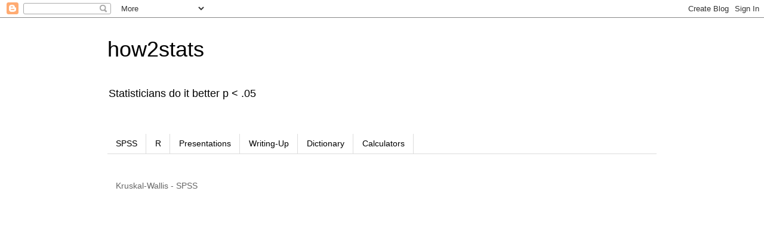

--- FILE ---
content_type: text/html; charset=utf-8
request_url: https://www.google.com/recaptcha/api2/aframe
body_size: 267
content:
<!DOCTYPE HTML><html><head><meta http-equiv="content-type" content="text/html; charset=UTF-8"></head><body><script nonce="SJZGknAiD-mdHiCqBimqWw">/** Anti-fraud and anti-abuse applications only. See google.com/recaptcha */ try{var clients={'sodar':'https://pagead2.googlesyndication.com/pagead/sodar?'};window.addEventListener("message",function(a){try{if(a.source===window.parent){var b=JSON.parse(a.data);var c=clients[b['id']];if(c){var d=document.createElement('img');d.src=c+b['params']+'&rc='+(localStorage.getItem("rc::a")?sessionStorage.getItem("rc::b"):"");window.document.body.appendChild(d);sessionStorage.setItem("rc::e",parseInt(sessionStorage.getItem("rc::e")||0)+1);localStorage.setItem("rc::h",'1768414155771');}}}catch(b){}});window.parent.postMessage("_grecaptcha_ready", "*");}catch(b){}</script></body></html>